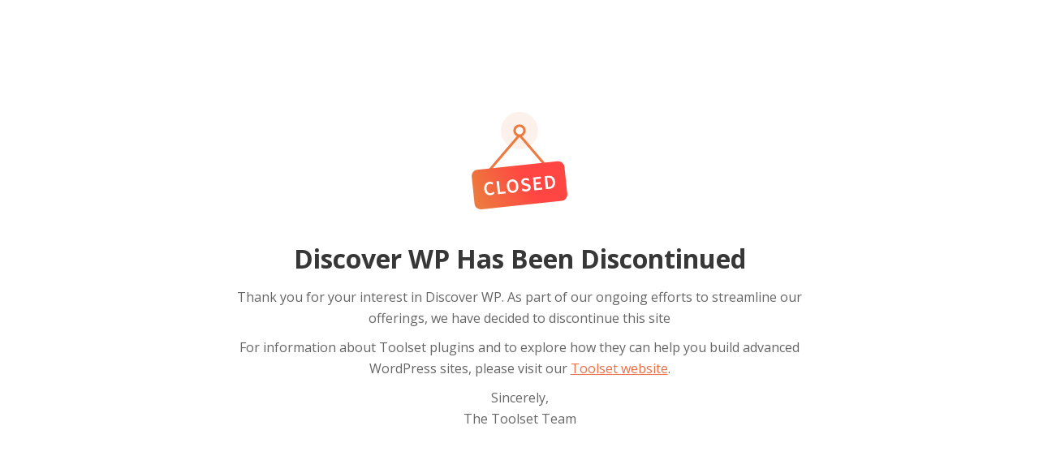

--- FILE ---
content_type: text/html
request_url: https://toolset-demo.discover-wp.com/
body_size: 1007
content:
<!DOCTYPE html>
<html lang="en">
<head>
    <meta charset="UTF-8">
    <meta name="viewport" content="width=device-width, initial-scale=1.0">
    <title>Document</title>
    <link rel="preconnect" href="https://fonts.googleapis.com">
    <link rel="preconnect" href="https://fonts.gstatic.com" crossorigin>
    <link href="https://fonts.googleapis.com/css2?family=Open+Sans:ital,wght@0,300..800;1,300..800&display=swap" rel="stylesheet">
    <style>
        * {
            margin: 0;
            padding: 0;
            box-sizing: border-box;
        }

        body {
            min-height: 100vh;
            text-align: center;
            font-family: "Open Sans", Helvetica, Arial, sans-serif;
            font-size: 16px;
            color: #666;
            line-height: 26px;
            background-color: #fff;
        }

        .discontinued {
            padding: 138px 0 64px;
        }

        .container {
            margin: 0 auto;
            padding: 0 15px;
        }
        @media (min-width: 768px) {
            .container {
                width: 66.66666667%;
                max-width: 750px;
            }
        }

        .discontinued h1 {
            margin: 40px 0 0.67em;
            color: #373737;
        }

        .discontinued p {
            margin: 0 0 10px;
        }

        p .toolset-link {
            color: #ef6e44;
            text-decoration: underline;
        }
        p .toolset-link:hover,  p .toolset-link:focus {
            text-decoration: none;
        }
        p.signage {
            margin-bottom: 0;
        }
    </style>
</head>
<body>
    <div class="discontinued">
        <div class="container discontinued-wrapper">
            <div class="title-conmtainer">
                <img role="presentation" alt="Closed sign" loading="lazy" width="120" height="121" src="./closed.svg" />
                <h1>Discover WP Has Been Discontinued</h1>
            </div>

            <p>Thank you for your interest in Discover WP. As part of our ongoing efforts to streamline our offerings, we have decided to discontinue this site</p>
            <p>For information about Toolset plugins and to explore how they can help you build advanced WordPress sites, please visit our <a class="toolset-link" href="https://toolset.com/">Toolset website</a>.</p>
            <p class="signage">Sincerely,</p>
            <p>The Toolset Team</p>
        </div>
    </div>
</body>
</html>

--- FILE ---
content_type: image/svg+xml
request_url: https://toolset-demo.discover-wp.com/closed.svg
body_size: 5981
content:
<svg width="78" height="79" viewBox="0 0 78 79" fill="none" xmlns="http://www.w3.org/2000/svg">
<path d="M13 49L42 15" stroke="#ED793E" stroke-width="2" stroke-linecap="round"/>
<path d="M65 49L36 15" stroke="#ED793E" stroke-width="2" stroke-linecap="round"/>
<rect x="0.032959" y="47.0075" width="75" height="32" rx="5" transform="rotate(-6 0.032959 47.0075)" fill="url(#paint0_linear_703_17)"/>
<path d="M15.8766 66.976C15.2189 67.0451 14.5914 66.9931 13.994 66.8199C13.3966 66.6467 12.8618 66.3544 12.3895 65.9428C11.9278 65.5301 11.5399 65.0025 11.2257 64.3598C10.9114 63.7171 10.7092 62.9661 10.6188 62.1069C10.5297 61.2582 10.5719 60.4869 10.7457 59.7929C10.9289 59.0872 11.2082 58.4787 11.5834 57.9674C11.9693 57.4549 12.4359 57.0466 12.9831 56.7424C13.5409 56.437 14.1486 56.2498 14.8063 56.1807C15.464 56.1116 16.0614 56.1828 16.5985 56.3945C17.1356 56.6062 17.5869 56.8698 17.9526 57.1853L17.0915 58.4824C16.7866 58.2356 16.4668 58.0494 16.1318 57.9237C15.7957 57.7874 15.4261 57.7405 15.023 57.7828C14.5987 57.8274 14.2156 57.9588 13.8739 58.1771C13.5417 58.3836 13.2602 58.6652 13.0296 59.022C12.8084 59.367 12.6481 59.7807 12.5487 60.263C12.4598 60.7443 12.4461 61.2767 12.5074 61.8601C12.6323 63.0482 12.985 63.955 13.5655 64.5804C14.1556 65.1941 14.8909 65.4547 15.7713 65.3621C16.2381 65.3131 16.6418 65.1741 16.9824 64.9452C17.3219 64.7058 17.6234 64.4113 17.887 64.0618L18.9957 65.1198C18.6226 65.6523 18.1742 66.0802 17.6505 66.4034C17.1362 66.7149 16.5449 66.9057 15.8766 66.976ZM21.6673 66.1743L20.5735 55.7676L22.4193 55.5736L23.3492 64.4209L27.6774 63.9659L27.8413 65.5254L21.6673 66.1743ZM34.0147 65.0696C33.3358 65.1409 32.7024 65.0842 32.1145 64.8993C31.5255 64.7038 31.0049 64.3938 30.5527 63.9694C30.0995 63.5344 29.7263 62.9945 29.4333 62.3496C29.1403 61.7046 28.9492 60.9579 28.86 60.1092C28.7719 59.2712 28.8047 58.5116 28.9583 57.8304C29.1108 57.1387 29.3647 56.5436 29.7199 56.0451C30.075 55.5465 30.5209 55.1457 31.0575 54.8427C31.5941 54.5396 32.2018 54.3523 32.8808 54.281C33.5597 54.2096 34.1931 54.2664 34.781 54.4513C35.3689 54.6362 35.8883 54.9355 36.3394 55.3493C36.8011 55.762 37.1784 56.2908 37.4714 56.9357C37.7633 57.57 37.9533 58.3062 38.0414 59.1442C38.1306 59.9929 38.0989 60.7631 37.9464 61.4548C37.7939 62.1465 37.5358 62.7528 37.1723 63.2737C36.8182 63.7828 36.3735 64.1942 35.838 64.5079C35.3014 64.811 34.6936 64.9982 34.0147 65.0696ZM33.8458 63.4624C34.2595 63.4189 34.6213 63.2897 34.9312 63.0748C35.2411 62.8599 35.4955 62.5758 35.6943 62.2224C35.892 61.8584 36.03 61.4363 36.1082 60.9562C36.1853 60.4654 36.1932 59.9283 36.1319 59.3449C36.0093 58.178 35.6694 57.2913 35.1123 56.6849C34.5647 56.0668 33.8771 55.8012 33.0497 55.8881C32.2223 55.9751 31.5997 56.3784 31.1819 57.098C30.7737 57.8059 30.6309 58.7433 30.7535 59.9102C30.8149 60.4936 30.9343 61.0174 31.1117 61.4814C31.2881 61.9347 31.5108 62.3189 31.7799 62.6338C32.0478 62.9382 32.3557 63.1632 32.7035 63.309C33.0513 63.4548 33.4321 63.5059 33.8458 63.4624ZM44.53 63.9644C43.8299 64.0379 43.137 63.9767 42.4514 63.7806C41.7765 63.5834 41.164 63.267 40.6142 62.8315L41.5641 61.4607C41.9722 61.7717 42.4266 62.0135 42.9274 62.1861C43.427 62.3481 43.9156 62.404 44.3929 62.3539C44.987 62.2914 45.425 62.122 45.707 61.8457C45.989 61.5694 46.1088 61.2297 46.0665 60.8266C46.0442 60.6144 45.9828 60.4385 45.8823 60.2989C45.7924 60.1582 45.6677 60.0426 45.508 59.9522C45.3578 59.85 45.1769 59.7617 44.9654 59.6874C44.7644 59.612 44.5422 59.5388 44.2988 59.4679L42.8014 58.9978C42.5357 58.9185 42.2671 58.8127 41.9958 58.6803C41.7351 58.5468 41.4923 58.3793 41.2673 58.1777C41.0423 57.9761 40.8506 57.7335 40.6921 57.4498C40.5441 57.1651 40.4501 56.8318 40.41 56.4499C40.3665 56.0361 40.4112 55.6453 40.5442 55.2774C40.6866 54.8978 40.8977 54.5592 41.1775 54.2616C41.4572 53.9641 41.8015 53.7188 42.2102 53.5257C42.6295 53.3314 43.0938 53.2076 43.603 53.154C44.2076 53.0905 44.8039 53.1512 45.3918 53.3361C45.9786 53.5103 46.4947 53.7779 46.9402 54.1386L46.1251 55.4148C45.7566 55.1747 45.3837 54.994 45.0063 54.8728C44.6289 54.7516 44.2174 54.7144 43.7719 54.7612C43.2733 54.8136 42.8872 54.9668 42.6136 55.2208C42.3388 55.4642 42.2216 55.7768 42.2617 56.1587C42.2829 56.3603 42.3437 56.5308 42.4442 56.6704C42.5541 56.7983 42.6895 56.9128 42.8503 57.0139C43.0206 57.1032 43.2115 57.185 43.4231 57.2593C43.6336 57.323 43.8494 57.3861 44.0704 57.4487L45.5485 57.8886C45.8695 57.9836 46.1663 58.1025 46.4387 58.2455C46.7111 58.3885 46.9492 58.5619 47.153 58.7657C47.3674 58.9684 47.5432 59.2127 47.6805 59.4986C47.8167 59.7739 47.9048 60.1024 47.945 60.4843C47.9896 60.9087 47.9465 61.3154 47.8158 61.7045C47.6851 62.0936 47.4704 62.4487 47.1716 62.7697C46.8824 63.079 46.5133 63.343 46.0644 63.5618C45.6249 63.7688 45.1135 63.903 44.53 63.9644ZM50.9373 63.0979L49.8435 52.6912L56.113 52.0322L56.2769 53.5917L51.8533 54.0566L52.1326 56.714L55.872 56.3209L56.0359 57.8803L52.2965 58.2734L52.6192 61.3445L57.202 60.8628L57.3659 62.4222L50.9373 63.0979ZM60.2951 62.1143L59.2013 51.7076L61.986 51.415C63.5772 51.2477 64.8636 51.5469 65.845 52.3125C66.8264 53.0781 67.4074 54.3202 67.588 56.0387C67.6783 56.898 67.6414 57.6687 67.4771 58.351C67.3235 59.0321 67.0526 59.6183 66.6645 60.1096C66.2859 60.5891 65.8006 60.9726 65.2088 61.26C64.6275 61.5464 63.9497 61.7302 63.1753 61.8116L60.2951 62.1143ZM61.9838 60.4246L62.7953 60.3393C63.8561 60.2278 64.6359 59.8401 65.1345 59.1764C65.6427 58.5009 65.8294 57.5213 65.6944 56.2377C65.5606 54.9648 65.1767 54.0666 64.5425 53.5434C63.9083 53.0202 63.0661 52.8137 62.0159 52.9241L61.2044 53.0094L61.9838 60.4246Z" fill="white"/>
<circle cx="39" cy="15" r="4" fill="white" stroke="#ED793E" stroke-width="2"/>
<circle cx="39" cy="15" r="10" stroke="#ED793E" stroke-opacity="0.1" stroke-width="10"/>
<defs>
<linearGradient id="paint0_linear_703_17" x1="0.0329593" y1="63.0075" x2="40.1157" y2="48.223" gradientUnits="userSpaceOnUse">
<stop stop-color="#ED793E"/>
<stop offset="1" stop-color="#FF4642"/>
</linearGradient>
</defs>
</svg>
